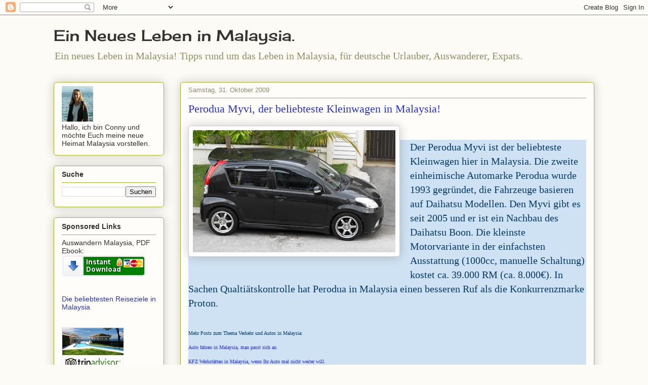

--- FILE ---
content_type: text/html; charset=UTF-8
request_url: https://auswandernmalaysia.blogspot.com/2009/10/autos-in-malaysia-perodua-myvi.html?showComment=1262683477328
body_size: 14946
content:
<!DOCTYPE html>
<html class='v2' dir='ltr' xmlns='http://www.w3.org/1999/xhtml' xmlns:b='http://www.google.com/2005/gml/b' xmlns:data='http://www.google.com/2005/gml/data' xmlns:expr='http://www.google.com/2005/gml/expr'>
<head>
<link href='https://www.blogger.com/static/v1/widgets/335934321-css_bundle_v2.css' rel='stylesheet' type='text/css'/>
<meta content='width=1100' name='viewport'/>
<meta content='text/html; charset=UTF-8' http-equiv='Content-Type'/>
<meta content='blogger' name='generator'/>
<link href='https://auswandernmalaysia.blogspot.com/favicon.ico' rel='icon' type='image/x-icon'/>
<link href='http://auswandernmalaysia.blogspot.com/2009/10/autos-in-malaysia-perodua-myvi.html' rel='canonical'/>
<link rel="alternate" type="application/atom+xml" title="Ein Neues Leben in Malaysia. - Atom" href="https://auswandernmalaysia.blogspot.com/feeds/posts/default" />
<link rel="alternate" type="application/rss+xml" title="Ein Neues Leben in Malaysia. - RSS" href="https://auswandernmalaysia.blogspot.com/feeds/posts/default?alt=rss" />
<link rel="service.post" type="application/atom+xml" title="Ein Neues Leben in Malaysia. - Atom" href="https://www.blogger.com/feeds/7360153154968618998/posts/default" />

<link rel="alternate" type="application/atom+xml" title="Ein Neues Leben in Malaysia. - Atom" href="https://auswandernmalaysia.blogspot.com/feeds/5382690109956671173/comments/default" />
<!--Can't find substitution for tag [blog.ieCssRetrofitLinks]-->
<link href='https://blogger.googleusercontent.com/img/b/R29vZ2xl/AVvXsEiJh0LodWHLopf7N7qcrdvSupHCn4BeylniBw9-6b1aTaAOu5BXg63uSQkVXmRgw2OUzdA13aLqm3ndLFlGlz1aeBAicPMO6m9tulsmnNzLdDUQ-0qeWdQD1kMSWnAamjS64VrVSzn6OSMs/s400/wohin+auswandern+malaysia+Verkehr+Autos+Perodua+Myvi.jpg' rel='image_src'/>
<meta content='Kein zweites Fahrzeug ist auf Malaysia´s Straßen so häufig wie der Perodua Myvi. Warum das so ist erfahren Sie hier.' name='description'/>
<meta content='http://auswandernmalaysia.blogspot.com/2009/10/autos-in-malaysia-perodua-myvi.html' property='og:url'/>
<meta content='Perodua Myvi, der beliebteste Kleinwagen in Malaysia!' property='og:title'/>
<meta content='Kein zweites Fahrzeug ist auf Malaysia´s Straßen so häufig wie der Perodua Myvi. Warum das so ist erfahren Sie hier.' property='og:description'/>
<meta content='https://blogger.googleusercontent.com/img/b/R29vZ2xl/AVvXsEiJh0LodWHLopf7N7qcrdvSupHCn4BeylniBw9-6b1aTaAOu5BXg63uSQkVXmRgw2OUzdA13aLqm3ndLFlGlz1aeBAicPMO6m9tulsmnNzLdDUQ-0qeWdQD1kMSWnAamjS64VrVSzn6OSMs/w1200-h630-p-k-no-nu/wohin+auswandern+malaysia+Verkehr+Autos+Perodua+Myvi.jpg' property='og:image'/>
<title>Ein Neues Leben in Malaysia.: Perodua Myvi, der beliebteste Kleinwagen in Malaysia!</title>
<style type='text/css'>@font-face{font-family:'Cherry Cream Soda';font-style:normal;font-weight:400;font-display:swap;src:url(//fonts.gstatic.com/s/cherrycreamsoda/v21/UMBIrOxBrW6w2FFyi9paG0fdVdRciQd9A98ZD47H.woff2)format('woff2');unicode-range:U+0000-00FF,U+0131,U+0152-0153,U+02BB-02BC,U+02C6,U+02DA,U+02DC,U+0304,U+0308,U+0329,U+2000-206F,U+20AC,U+2122,U+2191,U+2193,U+2212,U+2215,U+FEFF,U+FFFD;}</style>
<style id='page-skin-1' type='text/css'><!--
/*
-----------------------------------------------
Blogger Template Style
Name:     Awesome Inc.
Designer: Tina Chen
URL:      tinachen.org
----------------------------------------------- */
/* Content
----------------------------------------------- */
body {
font: normal normal 20px Georgia, Utopia, 'Palatino Linotype', Palatino, serif;
color: #333333;
background: #fcfbf5 none repeat scroll top left;
}
html body .content-outer {
min-width: 0;
max-width: 100%;
width: 100%;
}
a:link {
text-decoration: none;
color: #2932d5;
}
a:visited {
text-decoration: none;
color: #3636ff;
}
a:hover {
text-decoration: underline;
color: #908d6a;
}
.body-fauxcolumn-outer .cap-top {
position: absolute;
z-index: 1;
height: 276px;
width: 100%;
background: transparent none repeat-x scroll top left;
_background-image: none;
}
/* Columns
----------------------------------------------- */
.content-inner {
padding: 0;
}
.header-inner .section {
margin: 0 16px;
}
.tabs-inner .section {
margin: 0 16px;
}
.main-inner {
padding-top: 30px;
}
.main-inner .column-center-inner,
.main-inner .column-left-inner,
.main-inner .column-right-inner {
padding: 0 5px;
}
*+html body .main-inner .column-center-inner {
margin-top: -30px;
}
#layout .main-inner .column-center-inner {
margin-top: 0;
}
/* Header
----------------------------------------------- */
.header-outer {
margin: 0 0 0 0;
background: transparent none repeat scroll 0 0;
}
.Header h1 {
font: normal normal 30px Cherry Cream Soda;
color: #333333;
text-shadow: 0 0 -1px #000000;
}
.Header h1 a {
color: #333333;
}
.Header .description {
font: normal normal 20px Georgia, Utopia, 'Palatino Linotype', Palatino, serif;
color: #908d6a;
}
.header-inner .Header .titlewrapper,
.header-inner .Header .descriptionwrapper {
padding-left: 0;
padding-right: 0;
margin-bottom: 0;
}
.header-inner .Header .titlewrapper {
padding-top: 22px;
}
/* Tabs
----------------------------------------------- */
.tabs-outer {
overflow: hidden;
position: relative;
background: #b3ca88 url(//www.blogblog.com/1kt/awesomeinc/tabs_gradient_light.png) repeat scroll 0 0;
}
#layout .tabs-outer {
overflow: visible;
}
.tabs-cap-top, .tabs-cap-bottom {
position: absolute;
width: 100%;
border-top: 1px solid #908d6a;
}
.tabs-cap-bottom {
bottom: 0;
}
.tabs-inner .widget li a {
display: inline-block;
margin: 0;
padding: .6em 1.5em;
font: normal normal 13px Arial, Tahoma, Helvetica, FreeSans, sans-serif;
color: #333333;
border-top: 1px solid #908d6a;
border-bottom: 1px solid #908d6a;
border-left: 1px solid #908d6a;
height: 16px;
line-height: 16px;
}
.tabs-inner .widget li:last-child a {
border-right: 1px solid #908d6a;
}
.tabs-inner .widget li.selected a, .tabs-inner .widget li a:hover {
background: #63704b url(//www.blogblog.com/1kt/awesomeinc/tabs_gradient_light.png) repeat-x scroll 0 -100px;
color: #ffffff;
}
/* Headings
----------------------------------------------- */
h2 {
font: normal bold 14px Arial, Tahoma, Helvetica, FreeSans, sans-serif;
color: #333333;
}
/* Widgets
----------------------------------------------- */
.main-inner .section {
margin: 0 27px;
padding: 0;
}
.main-inner .column-left-outer,
.main-inner .column-right-outer {
margin-top: 0;
}
#layout .main-inner .column-left-outer,
#layout .main-inner .column-right-outer {
margin-top: 0;
}
.main-inner .column-left-inner,
.main-inner .column-right-inner {
background: transparent none repeat 0 0;
-moz-box-shadow: 0 0 0 rgba(0, 0, 0, .2);
-webkit-box-shadow: 0 0 0 rgba(0, 0, 0, .2);
-goog-ms-box-shadow: 0 0 0 rgba(0, 0, 0, .2);
box-shadow: 0 0 0 rgba(0, 0, 0, .2);
-moz-border-radius: 5px;
-webkit-border-radius: 5px;
-goog-ms-border-radius: 5px;
border-radius: 5px;
}
#layout .main-inner .column-left-inner,
#layout .main-inner .column-right-inner {
margin-top: 0;
}
.sidebar .widget {
font: normal normal 14px Arial, Tahoma, Helvetica, FreeSans, sans-serif;
color: #333333;
}
.sidebar .widget a:link {
color: #2932d5;
}
.sidebar .widget a:visited {
color: #3636ff;
}
.sidebar .widget a:hover {
color: #908d6a;
}
.sidebar .widget h2 {
text-shadow: 0 0 -1px #000000;
}
.main-inner .widget {
background-color: #fefdfa;
border: 1px solid #aab123;
padding: 0 15px 15px;
margin: 20px -16px;
-moz-box-shadow: 0 0 20px rgba(0, 0, 0, .2);
-webkit-box-shadow: 0 0 20px rgba(0, 0, 0, .2);
-goog-ms-box-shadow: 0 0 20px rgba(0, 0, 0, .2);
box-shadow: 0 0 20px rgba(0, 0, 0, .2);
-moz-border-radius: 5px;
-webkit-border-radius: 5px;
-goog-ms-border-radius: 5px;
border-radius: 5px;
}
.main-inner .widget h2 {
margin: 0 -0;
padding: .6em 0 .5em;
border-bottom: 1px solid transparent;
}
.footer-inner .widget h2 {
padding: 0 0 .4em;
border-bottom: 1px solid transparent;
}
.main-inner .widget h2 + div, .footer-inner .widget h2 + div {
border-top: 1px solid #aab123;
padding-top: 8px;
}
.main-inner .widget .widget-content {
margin: 0 -0;
padding: 7px 0 0;
}
.main-inner .widget ul, .main-inner .widget #ArchiveList ul.flat {
margin: -8px -15px 0;
padding: 0;
list-style: none;
}
.main-inner .widget #ArchiveList {
margin: -8px 0 0;
}
.main-inner .widget ul li, .main-inner .widget #ArchiveList ul.flat li {
padding: .5em 15px;
text-indent: 0;
color: #666666;
border-top: 0 solid #aab123;
border-bottom: 1px solid transparent;
}
.main-inner .widget #ArchiveList ul li {
padding-top: .25em;
padding-bottom: .25em;
}
.main-inner .widget ul li:first-child, .main-inner .widget #ArchiveList ul.flat li:first-child {
border-top: none;
}
.main-inner .widget ul li:last-child, .main-inner .widget #ArchiveList ul.flat li:last-child {
border-bottom: none;
}
.post-body {
position: relative;
}
.main-inner .widget .post-body ul {
padding: 0 2.5em;
margin: .5em 0;
list-style: disc;
}
.main-inner .widget .post-body ul li {
padding: 0.25em 0;
margin-bottom: .25em;
color: #333333;
border: none;
}
.footer-inner .widget ul {
padding: 0;
list-style: none;
}
.widget .zippy {
color: #666666;
}
/* Posts
----------------------------------------------- */
body .main-inner .Blog {
padding: 0;
margin-bottom: 1em;
background-color: transparent;
border: none;
-moz-box-shadow: 0 0 0 rgba(0, 0, 0, 0);
-webkit-box-shadow: 0 0 0 rgba(0, 0, 0, 0);
-goog-ms-box-shadow: 0 0 0 rgba(0, 0, 0, 0);
box-shadow: 0 0 0 rgba(0, 0, 0, 0);
}
.main-inner .section:last-child .Blog:last-child {
padding: 0;
margin-bottom: 1em;
}
.main-inner .widget h2.date-header {
margin: 0 -15px 1px;
padding: 0 0 0 0;
font: normal normal 13px Arial, Tahoma, Helvetica, FreeSans, sans-serif;
color: #908d6a;
background: transparent none no-repeat scroll top left;
border-top: 0 solid #aab123;
border-bottom: 1px solid transparent;
-moz-border-radius-topleft: 0;
-moz-border-radius-topright: 0;
-webkit-border-top-left-radius: 0;
-webkit-border-top-right-radius: 0;
border-top-left-radius: 0;
border-top-right-radius: 0;
position: static;
bottom: 100%;
right: 15px;
text-shadow: 0 0 -1px #000000;
}
.main-inner .widget h2.date-header span {
font: normal normal 13px Arial, Tahoma, Helvetica, FreeSans, sans-serif;
display: block;
padding: .5em 15px;
border-left: 0 solid #aab123;
border-right: 0 solid #aab123;
}
.date-outer {
position: relative;
margin: 30px 0 20px;
padding: 0 15px;
background-color: #fefdfa;
border: 1px solid #aab123;
-moz-box-shadow: 0 0 20px rgba(0, 0, 0, .2);
-webkit-box-shadow: 0 0 20px rgba(0, 0, 0, .2);
-goog-ms-box-shadow: 0 0 20px rgba(0, 0, 0, .2);
box-shadow: 0 0 20px rgba(0, 0, 0, .2);
-moz-border-radius: 5px;
-webkit-border-radius: 5px;
-goog-ms-border-radius: 5px;
border-radius: 5px;
}
.date-outer:first-child {
margin-top: 0;
}
.date-outer:last-child {
margin-bottom: 20px;
-moz-border-radius-bottomleft: 5px;
-moz-border-radius-bottomright: 5px;
-webkit-border-bottom-left-radius: 5px;
-webkit-border-bottom-right-radius: 5px;
-goog-ms-border-bottom-left-radius: 5px;
-goog-ms-border-bottom-right-radius: 5px;
border-bottom-left-radius: 5px;
border-bottom-right-radius: 5px;
}
.date-posts {
margin: 0 -0;
padding: 0 0;
clear: both;
}
.post-outer, .inline-ad {
border-top: 1px solid #aab123;
margin: 0 -0;
padding: 15px 0;
}
.post-outer {
padding-bottom: 10px;
}
.post-outer:first-child {
padding-top: 0;
border-top: none;
}
.post-outer:last-child, .inline-ad:last-child {
border-bottom: none;
}
.post-body {
position: relative;
}
.post-body img {
padding: 8px;
background: #ffffff;
border: 1px solid #cccccc;
-moz-box-shadow: 0 0 20px rgba(0, 0, 0, .2);
-webkit-box-shadow: 0 0 20px rgba(0, 0, 0, .2);
box-shadow: 0 0 20px rgba(0, 0, 0, .2);
-moz-border-radius: 5px;
-webkit-border-radius: 5px;
border-radius: 5px;
}
h3.post-title, h4 {
font: normal normal 22px Georgia, Utopia, 'Palatino Linotype', Palatino, serif;
color: #2932d5;
}
h3.post-title a {
font: normal normal 22px Georgia, Utopia, 'Palatino Linotype', Palatino, serif;
color: #2932d5;
}
h3.post-title a:hover {
color: #908d6a;
text-decoration: underline;
}
.post-header {
margin: 0 0 1em;
}
.post-body {
line-height: 1.4;
}
.post-outer h2 {
color: #333333;
}
.post-footer {
margin: 1.5em 0 0;
}
#blog-pager {
padding: 15px;
font-size: 120%;
background-color: #fefdfa;
border: 1px solid #aab123;
-moz-box-shadow: 0 0 20px rgba(0, 0, 0, .2);
-webkit-box-shadow: 0 0 20px rgba(0, 0, 0, .2);
-goog-ms-box-shadow: 0 0 20px rgba(0, 0, 0, .2);
box-shadow: 0 0 20px rgba(0, 0, 0, .2);
-moz-border-radius: 5px;
-webkit-border-radius: 5px;
-goog-ms-border-radius: 5px;
border-radius: 5px;
-moz-border-radius-topleft: 5px;
-moz-border-radius-topright: 5px;
-webkit-border-top-left-radius: 5px;
-webkit-border-top-right-radius: 5px;
-goog-ms-border-top-left-radius: 5px;
-goog-ms-border-top-right-radius: 5px;
border-top-left-radius: 5px;
border-top-right-radius-topright: 5px;
margin-top: 1em;
}
.blog-feeds, .post-feeds {
margin: 1em 0;
text-align: center;
color: #333333;
}
.blog-feeds a, .post-feeds a {
color: #2932d5;
}
.blog-feeds a:visited, .post-feeds a:visited {
color: #3636ff;
}
.blog-feeds a:hover, .post-feeds a:hover {
color: #908d6a;
}
.post-outer .comments {
margin-top: 2em;
}
/* Comments
----------------------------------------------- */
.comments .comments-content .icon.blog-author {
background-repeat: no-repeat;
background-image: url([data-uri]);
}
.comments .comments-content .loadmore a {
border-top: 1px solid #908d6a;
border-bottom: 1px solid #908d6a;
}
.comments .continue {
border-top: 2px solid #908d6a;
}
/* Footer
----------------------------------------------- */
.footer-outer {
margin: -20px 0 -1px;
padding: 20px 0 0;
color: #333333;
overflow: hidden;
}
.footer-fauxborder-left {
border-top: 1px solid #aab123;
background: #fefdfa none repeat scroll 0 0;
-moz-box-shadow: 0 0 20px rgba(0, 0, 0, .2);
-webkit-box-shadow: 0 0 20px rgba(0, 0, 0, .2);
-goog-ms-box-shadow: 0 0 20px rgba(0, 0, 0, .2);
box-shadow: 0 0 20px rgba(0, 0, 0, .2);
margin: 0 -20px;
}
/* Mobile
----------------------------------------------- */
body.mobile {
background-size: auto;
}
.mobile .body-fauxcolumn-outer {
background: transparent none repeat scroll top left;
}
*+html body.mobile .main-inner .column-center-inner {
margin-top: 0;
}
.mobile .main-inner .widget {
padding: 0 0 15px;
}
.mobile .main-inner .widget h2 + div,
.mobile .footer-inner .widget h2 + div {
border-top: none;
padding-top: 0;
}
.mobile .footer-inner .widget h2 {
padding: 0.5em 0;
border-bottom: none;
}
.mobile .main-inner .widget .widget-content {
margin: 0;
padding: 7px 0 0;
}
.mobile .main-inner .widget ul,
.mobile .main-inner .widget #ArchiveList ul.flat {
margin: 0 -15px 0;
}
.mobile .main-inner .widget h2.date-header {
right: 0;
}
.mobile .date-header span {
padding: 0.4em 0;
}
.mobile .date-outer:first-child {
margin-bottom: 0;
border: 1px solid #aab123;
-moz-border-radius-topleft: 5px;
-moz-border-radius-topright: 5px;
-webkit-border-top-left-radius: 5px;
-webkit-border-top-right-radius: 5px;
-goog-ms-border-top-left-radius: 5px;
-goog-ms-border-top-right-radius: 5px;
border-top-left-radius: 5px;
border-top-right-radius: 5px;
}
.mobile .date-outer {
border-color: #aab123;
border-width: 0 1px 1px;
}
.mobile .date-outer:last-child {
margin-bottom: 0;
}
.mobile .main-inner {
padding: 0;
}
.mobile .header-inner .section {
margin: 0;
}
.mobile .post-outer, .mobile .inline-ad {
padding: 5px 0;
}
.mobile .tabs-inner .section {
margin: 0 10px;
}
.mobile .main-inner .widget h2 {
margin: 0;
padding: 0;
}
.mobile .main-inner .widget h2.date-header span {
padding: 0;
}
.mobile .main-inner .widget .widget-content {
margin: 0;
padding: 7px 0 0;
}
.mobile #blog-pager {
border: 1px solid transparent;
background: #fefdfa none repeat scroll 0 0;
}
.mobile .main-inner .column-left-inner,
.mobile .main-inner .column-right-inner {
background: transparent none repeat 0 0;
-moz-box-shadow: none;
-webkit-box-shadow: none;
-goog-ms-box-shadow: none;
box-shadow: none;
}
.mobile .date-posts {
margin: 0;
padding: 0;
}
.mobile .footer-fauxborder-left {
margin: 0;
border-top: inherit;
}
.mobile .main-inner .section:last-child .Blog:last-child {
margin-bottom: 0;
}
.mobile-index-contents {
color: #333333;
}
.mobile .mobile-link-button {
background: #2932d5 url(//www.blogblog.com/1kt/awesomeinc/tabs_gradient_light.png) repeat scroll 0 0;
}
.mobile-link-button a:link, .mobile-link-button a:visited {
color: #ffffff;
}
.mobile .tabs-inner .PageList .widget-content {
background: transparent;
border-top: 1px solid;
border-color: #908d6a;
color: #333333;
}
.mobile .tabs-inner .PageList .widget-content .pagelist-arrow {
border-left: 1px solid #908d6a;
}

--></style>
<style id='template-skin-1' type='text/css'><!--
body {
min-width: 1100px;
}
.content-outer, .content-fauxcolumn-outer, .region-inner {
min-width: 1100px;
max-width: 1100px;
_width: 1100px;
}
.main-inner .columns {
padding-left: 250px;
padding-right: 0px;
}
.main-inner .fauxcolumn-center-outer {
left: 250px;
right: 0px;
/* IE6 does not respect left and right together */
_width: expression(this.parentNode.offsetWidth -
parseInt("250px") -
parseInt("0px") + 'px');
}
.main-inner .fauxcolumn-left-outer {
width: 250px;
}
.main-inner .fauxcolumn-right-outer {
width: 0px;
}
.main-inner .column-left-outer {
width: 250px;
right: 100%;
margin-left: -250px;
}
.main-inner .column-right-outer {
width: 0px;
margin-right: -0px;
}
#layout {
min-width: 0;
}
#layout .content-outer {
min-width: 0;
width: 800px;
}
#layout .region-inner {
min-width: 0;
width: auto;
}
--></style>
<meta content='vlC0w2CNUNLNz_NtjEdu36sdMR-ZsGDvWyGnXn1k7ZU' name='google-site-verification'/>
<link href='https://www.blogger.com/dyn-css/authorization.css?targetBlogID=7360153154968618998&amp;zx=69f3daac-f806-45b9-a2fb-a1c3bd362c4f' media='none' onload='if(media!=&#39;all&#39;)media=&#39;all&#39;' rel='stylesheet'/><noscript><link href='https://www.blogger.com/dyn-css/authorization.css?targetBlogID=7360153154968618998&amp;zx=69f3daac-f806-45b9-a2fb-a1c3bd362c4f' rel='stylesheet'/></noscript>
<meta name='google-adsense-platform-account' content='ca-host-pub-1556223355139109'/>
<meta name='google-adsense-platform-domain' content='blogspot.com'/>

</head>
<body class='loading variant-renewable'>
<div class='navbar section' id='navbar' name='Navbar'><div class='widget Navbar' data-version='1' id='Navbar1'><script type="text/javascript">
    function setAttributeOnload(object, attribute, val) {
      if(window.addEventListener) {
        window.addEventListener('load',
          function(){ object[attribute] = val; }, false);
      } else {
        window.attachEvent('onload', function(){ object[attribute] = val; });
      }
    }
  </script>
<div id="navbar-iframe-container"></div>
<script type="text/javascript" src="https://apis.google.com/js/platform.js"></script>
<script type="text/javascript">
      gapi.load("gapi.iframes:gapi.iframes.style.bubble", function() {
        if (gapi.iframes && gapi.iframes.getContext) {
          gapi.iframes.getContext().openChild({
              url: 'https://www.blogger.com/navbar/7360153154968618998?po\x3d5382690109956671173\x26origin\x3dhttps://auswandernmalaysia.blogspot.com',
              where: document.getElementById("navbar-iframe-container"),
              id: "navbar-iframe"
          });
        }
      });
    </script><script type="text/javascript">
(function() {
var script = document.createElement('script');
script.type = 'text/javascript';
script.src = '//pagead2.googlesyndication.com/pagead/js/google_top_exp.js';
var head = document.getElementsByTagName('head')[0];
if (head) {
head.appendChild(script);
}})();
</script>
</div></div>
<div class='body-fauxcolumns'>
<div class='fauxcolumn-outer body-fauxcolumn-outer'>
<div class='cap-top'>
<div class='cap-left'></div>
<div class='cap-right'></div>
</div>
<div class='fauxborder-left'>
<div class='fauxborder-right'></div>
<div class='fauxcolumn-inner'>
</div>
</div>
<div class='cap-bottom'>
<div class='cap-left'></div>
<div class='cap-right'></div>
</div>
</div>
</div>
<div class='content'>
<div class='content-fauxcolumns'>
<div class='fauxcolumn-outer content-fauxcolumn-outer'>
<div class='cap-top'>
<div class='cap-left'></div>
<div class='cap-right'></div>
</div>
<div class='fauxborder-left'>
<div class='fauxborder-right'></div>
<div class='fauxcolumn-inner'>
</div>
</div>
<div class='cap-bottom'>
<div class='cap-left'></div>
<div class='cap-right'></div>
</div>
</div>
</div>
<div class='content-outer'>
<div class='content-cap-top cap-top'>
<div class='cap-left'></div>
<div class='cap-right'></div>
</div>
<div class='fauxborder-left content-fauxborder-left'>
<div class='fauxborder-right content-fauxborder-right'></div>
<div class='content-inner'>
<header>
<div class='header-outer'>
<div class='header-cap-top cap-top'>
<div class='cap-left'></div>
<div class='cap-right'></div>
</div>
<div class='fauxborder-left header-fauxborder-left'>
<div class='fauxborder-right header-fauxborder-right'></div>
<div class='region-inner header-inner'>
<div class='header section' id='header' name='Header'><div class='widget Header' data-version='1' id='Header1'>
<div id='header-inner'>
<div class='titlewrapper'>
<h1 class='title'>
<a href='https://auswandernmalaysia.blogspot.com/'>
Ein Neues Leben in Malaysia.
</a>
</h1>
</div>
<div class='descriptionwrapper'>
<p class='description'><span>Ein neues Leben in Malaysia! Tipps rund um das Leben in Malaysia, für deutsche Urlauber, Auswanderer, Expats.</span></p>
</div>
</div>
</div></div>
</div>
</div>
<div class='header-cap-bottom cap-bottom'>
<div class='cap-left'></div>
<div class='cap-right'></div>
</div>
</div>
</header>
<div class='tabs-outer'>
<div class='tabs-cap-top cap-top'>
<div class='cap-left'></div>
<div class='cap-right'></div>
</div>
<div class='fauxborder-left tabs-fauxborder-left'>
<div class='fauxborder-right tabs-fauxborder-right'></div>
<div class='region-inner tabs-inner'>
<div class='tabs no-items section' id='crosscol' name='Spaltenübergreifend'></div>
<div class='tabs no-items section' id='crosscol-overflow' name='Cross-Column 2'></div>
</div>
</div>
<div class='tabs-cap-bottom cap-bottom'>
<div class='cap-left'></div>
<div class='cap-right'></div>
</div>
</div>
<div class='main-outer'>
<div class='main-cap-top cap-top'>
<div class='cap-left'></div>
<div class='cap-right'></div>
</div>
<div class='fauxborder-left main-fauxborder-left'>
<div class='fauxborder-right main-fauxborder-right'></div>
<div class='region-inner main-inner'>
<div class='columns fauxcolumns'>
<div class='fauxcolumn-outer fauxcolumn-center-outer'>
<div class='cap-top'>
<div class='cap-left'></div>
<div class='cap-right'></div>
</div>
<div class='fauxborder-left'>
<div class='fauxborder-right'></div>
<div class='fauxcolumn-inner'>
</div>
</div>
<div class='cap-bottom'>
<div class='cap-left'></div>
<div class='cap-right'></div>
</div>
</div>
<div class='fauxcolumn-outer fauxcolumn-left-outer'>
<div class='cap-top'>
<div class='cap-left'></div>
<div class='cap-right'></div>
</div>
<div class='fauxborder-left'>
<div class='fauxborder-right'></div>
<div class='fauxcolumn-inner'>
</div>
</div>
<div class='cap-bottom'>
<div class='cap-left'></div>
<div class='cap-right'></div>
</div>
</div>
<div class='fauxcolumn-outer fauxcolumn-right-outer'>
<div class='cap-top'>
<div class='cap-left'></div>
<div class='cap-right'></div>
</div>
<div class='fauxborder-left'>
<div class='fauxborder-right'></div>
<div class='fauxcolumn-inner'>
</div>
</div>
<div class='cap-bottom'>
<div class='cap-left'></div>
<div class='cap-right'></div>
</div>
</div>
<!-- corrects IE6 width calculation -->
<div class='columns-inner'>
<div class='column-center-outer'>
<div class='column-center-inner'>
<div class='main section' id='main' name='Hauptbereich'><div class='widget Blog' data-version='1' id='Blog1'>
<div class='blog-posts hfeed'>

          <div class="date-outer">
        
<h2 class='date-header'><span>Samstag, 31. Oktober 2009</span></h2>

          <div class="date-posts">
        
<div class='post-outer'>
<div class='post hentry' itemprop='blogPost' itemscope='itemscope' itemtype='http://schema.org/BlogPosting'>
<meta content='https://blogger.googleusercontent.com/img/b/R29vZ2xl/AVvXsEiJh0LodWHLopf7N7qcrdvSupHCn4BeylniBw9-6b1aTaAOu5BXg63uSQkVXmRgw2OUzdA13aLqm3ndLFlGlz1aeBAicPMO6m9tulsmnNzLdDUQ-0qeWdQD1kMSWnAamjS64VrVSzn6OSMs/s400/wohin+auswandern+malaysia+Verkehr+Autos+Perodua+Myvi.jpg' itemprop='image_url'/>
<meta content='7360153154968618998' itemprop='blogId'/>
<meta content='5382690109956671173' itemprop='postId'/>
<a name='5382690109956671173'></a>
<h3 class='post-title entry-title' itemprop='name'>
Perodua Myvi, der beliebteste Kleinwagen in Malaysia!
</h3>
<div class='post-header'>
<div class='post-header-line-1'></div>
</div>
<div class='post-body entry-content' id='post-body-5382690109956671173' itemprop='articleBody'>
<div class="separator" style="clear: both; text-align: center;">
<a bitly="BITLY_PROCESSED" href="https://blogger.googleusercontent.com/img/b/R29vZ2xl/AVvXsEiJh0LodWHLopf7N7qcrdvSupHCn4BeylniBw9-6b1aTaAOu5BXg63uSQkVXmRgw2OUzdA13aLqm3ndLFlGlz1aeBAicPMO6m9tulsmnNzLdDUQ-0qeWdQD1kMSWnAamjS64VrVSzn6OSMs/s1600-h/wohin+auswandern+malaysia+Verkehr+Autos+Perodua+Myvi.jpg" imageanchor="1" style="clear: left; float: left; margin-bottom: 1em; margin-right: 1em;"><img border="0" src="https://blogger.googleusercontent.com/img/b/R29vZ2xl/AVvXsEiJh0LodWHLopf7N7qcrdvSupHCn4BeylniBw9-6b1aTaAOu5BXg63uSQkVXmRgw2OUzdA13aLqm3ndLFlGlz1aeBAicPMO6m9tulsmnNzLdDUQ-0qeWdQD1kMSWnAamjS64VrVSzn6OSMs/s400/wohin+auswandern+malaysia+Verkehr+Autos+Perodua+Myvi.jpg" /></a></div>
<br />
<div style="background-color: #cfe2f3; color: #073763; text-align: left;">
Der Perodua Myvi ist der beliebteste Kleinwagen hier in Malaysia. Die zweite einheimische Automarke Perodua wurde 1993 gegründet, die Fahrzeuge basieren auf Daihatsu Modellen. Den Myvi gibt es seit 2005 und er ist ein Nachbau des Daihatsu Boon. Die kleinste Motorvariante in der einfachsten Ausstattung (1000cc, manuelle Schaltung) kostet ca. 39.000 RM (ca. 8.000&#8364;). In Sachen Qualtiätskontrolle hat Perodua in Malaysia einen besseren Ruf als die Konkurrenzmarke Proton.<br />
<br />
<span style="font-size: x-small;">Mehr Posts zum Thema Verkehr und Autos in Malaysia:</span><br />
<span style="font-size: x-small;"><a bitly="BITLY_PROCESSED" href="http://auswandernmalaysia.blogspot.com/2010/04/auto-fahren-in-malaysia-man-passt-sich.html">Auto fahren in Malaysia, man passt sich an.</a></span><br />
<span style="font-size: x-small;"><a bitly="BITLY_PROCESSED" href="http://auswandernmalaysia.blogspot.com/2010/01/kfz-werkstatten-in-malaysia-wenn-ihr.html">KFZ Werkstätten in Malaysia, wenn Ihr Auto mal nicht weiter will.</a></span><br />
<span style="font-size: x-small;"><a bitly="BITLY_PROCESSED" href="http://auswandernmalaysia.blogspot.com/2009/11/lotus-die-form-besticht-die-technik.html">Lotus, die Form besticht, die Technik überzeugt</a></span><br />
<span style="font-size: x-small;"><a bitly="BITLY_PROCESSED" href="http://auswandernmalaysia.blogspot.com/2009/10/verkehr-in-kl-monorail.html">Öffentliche Verkehrsmittel in KL, die Monorail ist gut und günstig</a></span><br />
<span style="font-size: x-small;"><a bitly="BITLY_PROCESSED" href="http://auswandernmalaysia.blogspot.com/2009/10/verkehr-und-stau-in-kuala-lumpur.html">Verkehr und Stau in Kuala Lumpur, man gewöhnt sich dran</a></span></div>
<div style='clear: both;'></div>
</div>
<div class='post-footer'>
<div class='post-footer-line post-footer-line-1'><span class='post-author vcard'>
Eingestellt von
<span class='fn' itemprop='author' itemscope='itemscope' itemtype='http://schema.org/Person'>
<meta content='https://www.blogger.com/profile/07279616322613016223' itemprop='url'/>
<a class='g-profile' href='https://www.blogger.com/profile/07279616322613016223' rel='author' title='author profile'>
<span itemprop='name'>Conny</span>
</a>
</span>
</span>
<span class='post-timestamp'>
um
<meta content='http://auswandernmalaysia.blogspot.com/2009/10/autos-in-malaysia-perodua-myvi.html' itemprop='url'/>
<a class='timestamp-link' href='https://auswandernmalaysia.blogspot.com/2009/10/autos-in-malaysia-perodua-myvi.html' rel='bookmark' title='permanent link'><abbr class='published' itemprop='datePublished' title='2009-10-31T19:56:00+08:00'>19:56</abbr></a>
</span>
<span class='post-comment-link'>
</span>
<span class='post-icons'>
<span class='item-action'>
<a href='https://www.blogger.com/email-post/7360153154968618998/5382690109956671173' title='Post per E-Mail senden'>
<img alt='' class='icon-action' height='13' src='//img1.blogblog.com/img/icon18_email.gif' width='18'/>
</a>
</span>
<span class='item-control blog-admin pid-565501448'>
<a href='https://www.blogger.com/post-edit.g?blogID=7360153154968618998&postID=5382690109956671173&from=pencil' title='Post bearbeiten'>
<img alt='' class='icon-action' height='18' src='https://resources.blogblog.com/img/icon18_edit_allbkg.gif' width='18'/>
</a>
</span>
</span>
<span class='post-backlinks post-comment-link'>
</span>
<div class='post-share-buttons goog-inline-block'>
<a class='goog-inline-block share-button sb-email' href='https://www.blogger.com/share-post.g?blogID=7360153154968618998&postID=5382690109956671173&target=email' target='_blank' title='Diesen Post per E-Mail versenden'><span class='share-button-link-text'>Diesen Post per E-Mail versenden</span></a><a class='goog-inline-block share-button sb-blog' href='https://www.blogger.com/share-post.g?blogID=7360153154968618998&postID=5382690109956671173&target=blog' onclick='window.open(this.href, "_blank", "height=270,width=475"); return false;' target='_blank' title='BlogThis!'><span class='share-button-link-text'>BlogThis!</span></a><a class='goog-inline-block share-button sb-twitter' href='https://www.blogger.com/share-post.g?blogID=7360153154968618998&postID=5382690109956671173&target=twitter' target='_blank' title='Auf X teilen'><span class='share-button-link-text'>Auf X teilen</span></a><a class='goog-inline-block share-button sb-facebook' href='https://www.blogger.com/share-post.g?blogID=7360153154968618998&postID=5382690109956671173&target=facebook' onclick='window.open(this.href, "_blank", "height=430,width=640"); return false;' target='_blank' title='In Facebook freigeben'><span class='share-button-link-text'>In Facebook freigeben</span></a><a class='goog-inline-block share-button sb-pinterest' href='https://www.blogger.com/share-post.g?blogID=7360153154968618998&postID=5382690109956671173&target=pinterest' target='_blank' title='Auf Pinterest teilen'><span class='share-button-link-text'>Auf Pinterest teilen</span></a>
</div>
</div>
<div class='post-footer-line post-footer-line-2'><span class='post-labels'>
</span>
</div>
<div class='post-footer-line post-footer-line-3'></div>
</div>
</div>
<div class='comments' id='comments'>
<a name='comments'></a>
<h4>1 Kommentar:</h4>
<div id='Blog1_comments-block-wrapper'>
<dl class='avatar-comment-indent' id='comments-block'>
<dt class='comment-author ' id='c442090760453135730'>
<a name='c442090760453135730'></a>
<div class="avatar-image-container avatar-stock"><span dir="ltr"><a href="http://www.auto-motor-und-sport.de" target="" rel="nofollow" onclick=""><img src="//resources.blogblog.com/img/blank.gif" width="35" height="35" alt="" title="maren">

</a></span></div>
<a href='http://www.auto-motor-und-sport.de' rel='nofollow'>maren</a>
hat gesagt&#8230;
</dt>
<dd class='comment-body' id='Blog1_cmt-442090760453135730'>
<p>
Sieht doch cool aus. Das perfekte Auto für mich, bin ein großer Fan von den Kleinwagen.
</p>
</dd>
<dd class='comment-footer'>
<span class='comment-timestamp'>
<a href='https://auswandernmalaysia.blogspot.com/2009/10/autos-in-malaysia-perodua-myvi.html?showComment=1262683477328#c442090760453135730' title='comment permalink'>
5. Januar 2010 um 17:24
</a>
<span class='item-control blog-admin pid-38947351'>
<a class='comment-delete' href='https://www.blogger.com/comment/delete/7360153154968618998/442090760453135730' title='Kommentar löschen'>
<img src='https://resources.blogblog.com/img/icon_delete13.gif'/>
</a>
</span>
</span>
</dd>
</dl>
</div>
<p class='comment-footer'>
<a href='https://www.blogger.com/comment/fullpage/post/7360153154968618998/5382690109956671173' onclick=''>Kommentar veröffentlichen</a>
</p>
</div>
</div>

        </div></div>
      
</div>
<div class='blog-pager' id='blog-pager'>
<span id='blog-pager-newer-link'>
<a class='blog-pager-newer-link' href='https://auswandernmalaysia.blogspot.com/2009/11/freizeitaktivitaten-golf-ist-sehr.html' id='Blog1_blog-pager-newer-link' title='Neuerer Post'>Neuerer Post</a>
</span>
<span id='blog-pager-older-link'>
<a class='blog-pager-older-link' href='https://auswandernmalaysia.blogspot.com/2009/10/verkehr-in-kl-monorail.html' id='Blog1_blog-pager-older-link' title='Älterer Post'>Älterer Post</a>
</span>
<a class='home-link' href='https://auswandernmalaysia.blogspot.com/'>Startseite</a>
</div>
<div class='clear'></div>
<div class='post-feeds'>
<div class='feed-links'>
Abonnieren
<a class='feed-link' href='https://auswandernmalaysia.blogspot.com/feeds/5382690109956671173/comments/default' target='_blank' type='application/atom+xml'>Kommentare zum Post (Atom)</a>
</div>
</div>
</div></div>
</div>
</div>
<div class='column-left-outer'>
<div class='column-left-inner'>
<aside>
<div class='sidebar section' id='sidebar-left-1'><div class='widget Image' data-version='1' id='Image1'>
<div class='widget-content'>
<a href='https://guideebook.tradebit.com/detail/284893206-auswandern-malaysia'>
<img alt='' height='70' id='Image1_img' src='https://blogger.googleusercontent.com/img/b/R29vZ2xl/AVvXsEiRq_jNCd_AV5s3gEFAfpNxTCQJ2p-r5TmyGzVNKeoQ-hnRQk4i2lfp3yx7CgZ6H2zGuMbsW0iySi0d6RmqFevNGmizaYQhPEUPEAyWu1Xloto4YOdPn5v3WRpGnYVOjwP2Hd4HNk3bJUTT/s70/Conny_Sandland.jpg' width='62'/>
</a>
<br/>
<span class='caption'>Hallo, ich bin Conny und möchte Euch meine neue Heimat Malaysia vorstellen.</span>
</div>
<div class='clear'></div>
</div><div class='widget BlogSearch' data-version='1' id='BlogSearch1'>
<h2 class='title'>Suche</h2>
<div class='widget-content'>
<div id='BlogSearch1_form'>
<form action='https://auswandernmalaysia.blogspot.com/search' class='gsc-search-box' target='_top'>
<table cellpadding='0' cellspacing='0' class='gsc-search-box'>
<tbody>
<tr>
<td class='gsc-input'>
<input autocomplete='off' class='gsc-input' name='q' size='10' title='search' type='text' value=''/>
</td>
<td class='gsc-search-button'>
<input class='gsc-search-button' title='search' type='submit' value='Suchen'/>
</td>
</tr>
</tbody>
</table>
</form>
</div>
</div>
<div class='clear'></div>
</div><div class='widget HTML' data-version='1' id='HTML8'>
<h2 class='title'>Sponsored Links</h2>
<div class='widget-content'>
Auswandern Malaysia, PDF Ebook:
<script src="https://www.tradebit.com/A/widget/284893206/5?aid=168214"></script><noscript><div style="width:163px;padding:0px;"><a style="text-decoration: none; color: #000000;font-size: 8px;" href="https://www.tradebit.com/filedetail.php/284893206-auswandern-malaysia">Auswandern Malaysia</a><br /><a href="https://www.tradebit.com/B/add/284893206/168214"><img src="https://www.tradebit.com/images/widgets/5/en.gif" /></a></div></noscript>

<img border="0" height="1" src="https://lh3.googleusercontent.com/blogger_img_proxy/AEn0k_tQBK4NE0cEEggXIk21X060no5EbjatyUEIjor2qdgUI8DT1wOiXs-e6qpfxTJTRP8SJC_hfe284aS4PW294DY2u50lbnyR103gnjeg0WRBq5uAuidkZYppVjvlMHEObLRkdw=s0-d" width="1" /><br /><br /><a href="http://www.jdoqocy.com/click-7390145-10775740?URL=http%3A%2F%2Fwww.tripadvisor.com%2FTourism-g293951-a_cja.10775740-a_cjp.7390145-m13092-Malaysia-Vacations.html" rel="&#8221;nofollow&#8221;" target="_blank">Die beliebtesten Reiseziele in Malaysia</a><br /><a href="http://www.kqzyfj.com/kc77efolfn2A6C3478244469648" onmouseout="window.status=' ';return true;" onmouseover="window.status='http://www.internations.org';return true;" target="_blank"></a><br /><a href="http://www.dpbolvw.net/h9115nmvsmu9HDACCBA9BAICDJIH?sid=WM300x350" target="_blank"><br /><img alt="Vacation Rentals - Ocean - 200x150" border="0" height="130" src="https://lh3.googleusercontent.com/blogger_img_proxy/AEn0k_s8brcrYwtvIZcmq84q03W1UUfVy39hAjjX2Pk76xqPjwa9tJvfOAum7KTf50pqV2x0PMHrpBIys-SLRBS5V_Mi2M0emDBIlA46unnu3kfNHjUwXQ=s0-d" width="123" /></a>
</div>
<div class='clear'></div>
</div><div class='widget PopularPosts' data-version='1' id='PopularPosts1'>
<h2>Beliebte Posts</h2>
<div class='widget-content popular-posts'>
<ul>
<li>
<div class='item-thumbnail-only'>
<div class='item-thumbnail'>
<a href='https://auswandernmalaysia.blogspot.com/2012/07/schlangen-malaysia-schreck-in-der.html' target='_blank'>
<img alt='' border='0' src='https://blogger.googleusercontent.com/img/b/R29vZ2xl/AVvXsEjCybiQZDvqhY9uyKixjKRmQX3x9WeVCvG4w9ZrFB84ecyPokwYskUNRg54idxDApMkzMh5FGE7uOONgJDesu1L0oTbH17oZQfB1OoFkY2STv3fLil7NNYgXHxi62QOd9ZsMKxzJJSRLzaQ/w72-h72-p-k-no-nu/Schlangen_Malaysia_malayan_cobra.jpg'/>
</a>
</div>
<div class='item-title'><a href='https://auswandernmalaysia.blogspot.com/2012/07/schlangen-malaysia-schreck-in-der.html'>Schlangen Malaysia - Schreck in der Abendstunde</a></div>
</div>
<div style='clear: both;'></div>
</li>
<li>
<div class='item-thumbnail-only'>
<div class='item-thumbnail'>
<a href='https://auswandernmalaysia.blogspot.com/2011/07/tauchen-malaysia-achtung-haie.html' target='_blank'>
<img alt='' border='0' src='https://blogger.googleusercontent.com/img/b/R29vZ2xl/AVvXsEijLTB3BvnWoowlPFsvoqhKXzRb4Ez5M-z4TNWr6MaSsfOjuJ1AK4FVQ53YxECn6bQyw0JuP1RAiGQWihB8gSjlsYXA_jzovSfmTDb3pek73gCpSHffevdG9r8CYSLQT4y_R5LsIzHQSl92/w72-h72-p-k-no-nu/tauchen-in-malaysia.jpg'/>
</a>
</div>
<div class='item-title'><a href='https://auswandernmalaysia.blogspot.com/2011/07/tauchen-malaysia-achtung-haie.html'>Tauchen Malaysia - Achtung Haie!</a></div>
</div>
<div style='clear: both;'></div>
</li>
<li>
<div class='item-thumbnail-only'>
<div class='item-thumbnail'>
<a href='https://auswandernmalaysia.blogspot.com/2017/06/ramadan-in-malaysia-auf-was-sie-hier.html' target='_blank'>
<img alt='' border='0' src='https://blogger.googleusercontent.com/img/b/R29vZ2xl/AVvXsEgDEo4HbKdgSqfm2QuqAya65tlUvb1fG6-FMAhoyA-mG55-rgsIKrQtVFp180sDjMGokcOvDj3I5AadXlPlJK6ym9EsmHAbfhS5s3VRNoMlKtMMVZpPNeddQEuUKAJScczgvEdqgPS6WsAJ/w72-h72-p-k-no-nu/Ramadan-in-Malaysia.jpg'/>
</a>
</div>
<div class='item-title'><a href='https://auswandernmalaysia.blogspot.com/2017/06/ramadan-in-malaysia-auf-was-sie-hier.html'>Ramadan in Malaysia - auf was Sie hier achten sollten.</a></div>
</div>
<div style='clear: both;'></div>
</li>
<li>
<div class='item-thumbnail-only'>
<div class='item-thumbnail'>
<a href='https://auswandernmalaysia.blogspot.com/2012/03/kuala-lumpur-reisetipps-little-india.html' target='_blank'>
<img alt='' border='0' src='https://blogger.googleusercontent.com/img/b/R29vZ2xl/AVvXsEiYrqh6rMKkEnZEoSjOFGqx9U16YkAFCmowJlzIuPrSWdcr-r-s1sYtUc57bVPlDpBbZqDNuP6rujheb5_UlzepBlq-WlkEqPeInYpn8041jCabcHGbpliU5vValIkQ3Ei0R5iPJ1mN_AwR/w72-h72-p-k-no-nu/little_india_kuala_lumpur_reisetipps.JPG'/>
</a>
</div>
<div class='item-title'><a href='https://auswandernmalaysia.blogspot.com/2012/03/kuala-lumpur-reisetipps-little-india.html'>Kuala Lumpur Reisetipps - Little India liegt in der Luft</a></div>
</div>
<div style='clear: both;'></div>
</li>
<li>
<div class='item-thumbnail-only'>
<div class='item-thumbnail'>
<a href='https://auswandernmalaysia.blogspot.com/2013/01/leben-in-malaysia-german-bread-in.html' target='_blank'>
<img alt='' border='0' src='https://blogger.googleusercontent.com/img/b/R29vZ2xl/AVvXsEhm669Ed0NT30ox6R0qPFOOL4aP7OuBaleO1N5DMHafYtefMJEsfcT3_Bp9hNLuXWaRniUeqod2MXs_ZI4z_yT8cLfdfzoQyYnLaIbq8weVCVCFyvIPGZeWduLfgmUPKQNT_utemeKt1kiC/w72-h72-p-k-no-nu/german_bread_malaysia_kuala_lumpur.jpg'/>
</a>
</div>
<div class='item-title'><a href='https://auswandernmalaysia.blogspot.com/2013/01/leben-in-malaysia-german-bread-in.html'>Leben in Malaysia - "German Bread" in Malaysia!</a></div>
</div>
<div style='clear: both;'></div>
</li>
</ul>
<div class='clear'></div>
</div>
</div><div class='widget PageList' data-version='1' id='PageList1'>
<h2>Seiten</h2>
<div class='widget-content'>
<ul>
<li>
<a href='https://auswandernmalaysia.blogspot.com/'>Startseite</a>
</li>
<li>
<a href='https://auswandernmalaysia.blogspot.com/p/malaysia-hotel-coupons.html'>Malaysia Hotel Deals</a>
</li>
<li>
<a href='https://auswandernmalaysia.blogspot.com/p/bucher-auswandern-malaysia.html'>Leben in Malaysia Bücher</a>
</li>
<li>
<a href='https://auswandernmalaysia.blogspot.com/p/blog-page.html'>Malaysia Souvenirs + Geschenke</a>
</li>
<li>
<a href='https://auswandernmalaysia.blogspot.com/p/videos-around-world.html'>Reise Videos Around The World</a>
</li>
<li>
<a href='https://auswandernmalaysia.blogspot.com/p/to-make-most-of-your-expat-experience.html'>Expat in Kuala Lumpur -  What to Expect</a>
</li>
<li>
<a href='https://auswandernmalaysia.blogspot.com/p/disclaimer-impressum.html'>Datenschutz &amp; Impressum</a>
</li>
<li>
<a href='https://auswandernmalaysia.blogspot.com/p/datenschutz.html'>Nutzungsbedingungen</a>
</li>
</ul>
<div class='clear'></div>
</div>
</div><div class='widget HTML' data-version='1' id='HTML3'>
<h2 class='title'>Malaysia auf Twitter</h2>
<div class='widget-content'>
<a class="twitter-timeline"  href="https://twitter.com/MalaysiaUrlaub" data-widget-id="622255029886410752">Tweets von @MalaysiaUrlaub </a>
            <script>!function(d,s,id){var js,fjs=d.getElementsByTagName(s)[0],p=/^http:/.test(d.location)?'http':'https';if(!d.getElementById(id)){js=d.createElement(s);js.id=id;js.src=p+"://platform.twitter.com/widgets.js";fjs.parentNode.insertBefore(js,fjs);}}(document,"script","twitter-wjs");</script>
</div>
<div class='clear'></div>
</div><div class='widget LinkList' data-version='1' id='LinkList1'>
<h2>Leben in Malaysia: Links</h2>
<div class='widget-content'>
<ul>
<li><a href='https://malaysiaurlaub.net/cameron-highlands-malaysia/'>Cameron Highlands, mehr als nur Teeplantagen</a></li>
<li><a href='https://malaysiaurlaub.net/hauptstadt-malaysia/'>Entdecken Sie Kuala Lumpur, die Hauptstadt Malaysias</a></li>
<li><a href='https://malaysiaurlaub.net/langkawi-straende-lust-auf-malaysia-urlaub/'>Langkawi, einfach wundervoll!</a></li>
<li><a href='http://auswandernmalaysia.blogspot.com/2011/04/legoland-malaysia-2012-ist-es-soweit.html'>Legoland Malaysia</a></li>
<li><a href='https://malaysiaurlaub.net/penang/'>Penang . die Perle des Orients</a></li>
</ul>
<div class='clear'></div>
</div>
</div><div class='widget Image' data-version='1' id='Image2'>
<h2>Deutsche Bäckerei</h2>
<div class='widget-content'>
<a href='http://auswandernmalaysia.blogspot.com/2013/01/leben-in-malaysia-german-bread-in.html'>
<img alt='Deutsche Bäckerei' height='61' id='Image2_img' src='https://blogger.googleusercontent.com/img/b/R29vZ2xl/AVvXsEjwkgpxMHHaDSP9wi_TQxTHH8HTB_m9jDPPLJgPOMZQVhbDW-PrgT3HXA5iqCtLiBiOin-baXUIus3-Pcv0fJkWzd8iCLjB3QRKc6FGGVjUCKmWrZGrYGtR_Og5SIZmG0VNFLukd5inR1py/s1600/cafe+berlin.jpg' width='140'/>
</a>
<br/>
<span class='caption'>Deutsches Brot und Brötchen in KL</span>
</div>
<div class='clear'></div>
</div><div class='widget Followers' data-version='1' id='Followers1'>
<h2 class='title'>Deutschland Malaysia: Leser</h2>
<div class='widget-content'>
<div id='Followers1-wrapper'>
<div style='margin-right:2px;'>
<div><script type="text/javascript" src="https://apis.google.com/js/platform.js"></script>
<div id="followers-iframe-container"></div>
<script type="text/javascript">
    window.followersIframe = null;
    function followersIframeOpen(url) {
      gapi.load("gapi.iframes", function() {
        if (gapi.iframes && gapi.iframes.getContext) {
          window.followersIframe = gapi.iframes.getContext().openChild({
            url: url,
            where: document.getElementById("followers-iframe-container"),
            messageHandlersFilter: gapi.iframes.CROSS_ORIGIN_IFRAMES_FILTER,
            messageHandlers: {
              '_ready': function(obj) {
                window.followersIframe.getIframeEl().height = obj.height;
              },
              'reset': function() {
                window.followersIframe.close();
                followersIframeOpen("https://www.blogger.com/followers/frame/7360153154968618998?colors\x3dCgt0cmFuc3BhcmVudBILdHJhbnNwYXJlbnQaByMzMzMzMzMiByMyOTMyZDUqByNmY2ZiZjUyByMzMzMzMzM6ByMzMzMzMzNCByMyOTMyZDVKByM2NjY2NjZSByMyOTMyZDVaC3RyYW5zcGFyZW50\x26pageSize\x3d21\x26hl\x3dde\x26origin\x3dhttps://auswandernmalaysia.blogspot.com");
              },
              'open': function(url) {
                window.followersIframe.close();
                followersIframeOpen(url);
              }
            }
          });
        }
      });
    }
    followersIframeOpen("https://www.blogger.com/followers/frame/7360153154968618998?colors\x3dCgt0cmFuc3BhcmVudBILdHJhbnNwYXJlbnQaByMzMzMzMzMiByMyOTMyZDUqByNmY2ZiZjUyByMzMzMzMzM6ByMzMzMzMzNCByMyOTMyZDVKByM2NjY2NjZSByMyOTMyZDVaC3RyYW5zcGFyZW50\x26pageSize\x3d21\x26hl\x3dde\x26origin\x3dhttps://auswandernmalaysia.blogspot.com");
  </script></div>
</div>
</div>
<div class='clear'></div>
</div>
</div><div class='widget Subscribe' data-version='1' id='Subscribe1'>
<div style='white-space:nowrap'>
<h2 class='title'>Leben in Malaysia abonnieren</h2>
<div class='widget-content'>
<div class='subscribe-wrapper subscribe-type-POST'>
<div class='subscribe expanded subscribe-type-POST' id='SW_READER_LIST_Subscribe1POST' style='display:none;'>
<div class='top'>
<span class='inner' onclick='return(_SW_toggleReaderList(event, "Subscribe1POST"));'>
<img class='subscribe-dropdown-arrow' src='https://resources.blogblog.com/img/widgets/arrow_dropdown.gif'/>
<img align='absmiddle' alt='' border='0' class='feed-icon' src='https://resources.blogblog.com/img/icon_feed12.png'/>
Posts
</span>
<div class='feed-reader-links'>
<a class='feed-reader-link' href='https://www.netvibes.com/subscribe.php?url=https%3A%2F%2Fauswandernmalaysia.blogspot.com%2Ffeeds%2Fposts%2Fdefault' target='_blank'>
<img src='https://resources.blogblog.com/img/widgets/subscribe-netvibes.png'/>
</a>
<a class='feed-reader-link' href='https://add.my.yahoo.com/content?url=https%3A%2F%2Fauswandernmalaysia.blogspot.com%2Ffeeds%2Fposts%2Fdefault' target='_blank'>
<img src='https://resources.blogblog.com/img/widgets/subscribe-yahoo.png'/>
</a>
<a class='feed-reader-link' href='https://auswandernmalaysia.blogspot.com/feeds/posts/default' target='_blank'>
<img align='absmiddle' class='feed-icon' src='https://resources.blogblog.com/img/icon_feed12.png'/>
                  Atom
                </a>
</div>
</div>
<div class='bottom'></div>
</div>
<div class='subscribe' id='SW_READER_LIST_CLOSED_Subscribe1POST' onclick='return(_SW_toggleReaderList(event, "Subscribe1POST"));'>
<div class='top'>
<span class='inner'>
<img class='subscribe-dropdown-arrow' src='https://resources.blogblog.com/img/widgets/arrow_dropdown.gif'/>
<span onclick='return(_SW_toggleReaderList(event, "Subscribe1POST"));'>
<img align='absmiddle' alt='' border='0' class='feed-icon' src='https://resources.blogblog.com/img/icon_feed12.png'/>
Posts
</span>
</span>
</div>
<div class='bottom'></div>
</div>
</div>
<div class='subscribe-wrapper subscribe-type-PER_POST'>
<div class='subscribe expanded subscribe-type-PER_POST' id='SW_READER_LIST_Subscribe1PER_POST' style='display:none;'>
<div class='top'>
<span class='inner' onclick='return(_SW_toggleReaderList(event, "Subscribe1PER_POST"));'>
<img class='subscribe-dropdown-arrow' src='https://resources.blogblog.com/img/widgets/arrow_dropdown.gif'/>
<img align='absmiddle' alt='' border='0' class='feed-icon' src='https://resources.blogblog.com/img/icon_feed12.png'/>
Kommentare
</span>
<div class='feed-reader-links'>
<a class='feed-reader-link' href='https://www.netvibes.com/subscribe.php?url=https%3A%2F%2Fauswandernmalaysia.blogspot.com%2Ffeeds%2F5382690109956671173%2Fcomments%2Fdefault' target='_blank'>
<img src='https://resources.blogblog.com/img/widgets/subscribe-netvibes.png'/>
</a>
<a class='feed-reader-link' href='https://add.my.yahoo.com/content?url=https%3A%2F%2Fauswandernmalaysia.blogspot.com%2Ffeeds%2F5382690109956671173%2Fcomments%2Fdefault' target='_blank'>
<img src='https://resources.blogblog.com/img/widgets/subscribe-yahoo.png'/>
</a>
<a class='feed-reader-link' href='https://auswandernmalaysia.blogspot.com/feeds/5382690109956671173/comments/default' target='_blank'>
<img align='absmiddle' class='feed-icon' src='https://resources.blogblog.com/img/icon_feed12.png'/>
                  Atom
                </a>
</div>
</div>
<div class='bottom'></div>
</div>
<div class='subscribe' id='SW_READER_LIST_CLOSED_Subscribe1PER_POST' onclick='return(_SW_toggleReaderList(event, "Subscribe1PER_POST"));'>
<div class='top'>
<span class='inner'>
<img class='subscribe-dropdown-arrow' src='https://resources.blogblog.com/img/widgets/arrow_dropdown.gif'/>
<span onclick='return(_SW_toggleReaderList(event, "Subscribe1PER_POST"));'>
<img align='absmiddle' alt='' border='0' class='feed-icon' src='https://resources.blogblog.com/img/icon_feed12.png'/>
Kommentare
</span>
</span>
</div>
<div class='bottom'></div>
</div>
</div>
<div style='clear:both'></div>
</div>
</div>
<div class='clear'></div>
</div><div class='widget HTML' data-version='1' id='HTML6'>
<div class='widget-content'>
<a href="http://www.bloggerei.de/?b=19253" rel="nofollow" target="_blank"><img src="https://lh3.googleusercontent.com/blogger_img_proxy/AEn0k_tVL8URUNfcLkJ-JFzj21uNzFEQg4Bsp83a7GgyWu0BGhqz5NC7OvdFLSeOD0vj_Q9Pok-OUXaF41WLgt6b8owlVFlUXepSNro=s0-d" width="80" height="15" border="0" alt="Blogverzeichnis - Blog Verzeichnis bloggerei.de"></a>
</div>
<div class='clear'></div>
</div></div>
</aside>
</div>
</div>
<div class='column-right-outer'>
<div class='column-right-inner'>
<aside>
</aside>
</div>
</div>
</div>
<div style='clear: both'></div>
<!-- columns -->
</div>
<!-- main -->
</div>
</div>
<div class='main-cap-bottom cap-bottom'>
<div class='cap-left'></div>
<div class='cap-right'></div>
</div>
</div>
<footer>
<div class='footer-outer'>
<div class='footer-cap-top cap-top'>
<div class='cap-left'></div>
<div class='cap-right'></div>
</div>
<div class='fauxborder-left footer-fauxborder-left'>
<div class='fauxborder-right footer-fauxborder-right'></div>
<div class='region-inner footer-inner'>
<div class='foot section' id='footer-1'><div class='widget Text' data-version='1' id='Text1'>
<div class='widget-content'>
<span style="background-color: #fcfbf5; color: #908d6a; font-family: Georgia, Utopia, 'Palatino Linotype', Palatino, serif; font-size: 20px;">Ein neues Leben in Malaysia! Tipps rund um das Leben in Malaysia, für deutsche Urlauber, Auswanderer, Expats. Essen, Reisen, Wohnen .... Wie unterscheidet sich das Leben in Deutschland und Malaysia? Malaysische Küche: popiah, rojak, laksa und Co.? Wo wohnt man in Kuala Lumpur, Verkehr und Taxis, Malaysia und Kuala Lumpur Reisetipps von tauchen Malaysia bis Kuala Lumpur Strand - werfen Sie einen Blick hinter die Kulissen.</span>
</div>
<div class='clear'></div>
</div></div>
<table border='0' cellpadding='0' cellspacing='0' class='section-columns columns-2'>
<tbody>
<tr>
<td class='first columns-cell'>
<div class='foot no-items section' id='footer-2-1'></div>
</td>
<td class='columns-cell'>
<div class='foot no-items section' id='footer-2-2'></div>
</td>
</tr>
</tbody>
</table>
<!-- outside of the include in order to lock Attribution widget -->
<div class='foot section' id='footer-3' name='Footer'><div class='widget Attribution' data-version='1' id='Attribution1'>
<div class='widget-content' style='text-align: center;'>
Design "Awesome AG". Powered by <a href='https://www.blogger.com' target='_blank'>Blogger</a>.
</div>
<div class='clear'></div>
</div></div>
</div>
</div>
<div class='footer-cap-bottom cap-bottom'>
<div class='cap-left'></div>
<div class='cap-right'></div>
</div>
</div>
</footer>
<!-- content -->
</div>
</div>
<div class='content-cap-bottom cap-bottom'>
<div class='cap-left'></div>
<div class='cap-right'></div>
</div>
</div>
</div>
<script type='text/javascript'>
    window.setTimeout(function() {
        document.body.className = document.body.className.replace('loading', '');
      }, 10);
  </script>

<script type="text/javascript" src="https://www.blogger.com/static/v1/widgets/3845888474-widgets.js"></script>
<script type='text/javascript'>
window['__wavt'] = 'AOuZoY4UE7xAs95wCLXdNosy-xKbzeXEbg:1768815367069';_WidgetManager._Init('//www.blogger.com/rearrange?blogID\x3d7360153154968618998','//auswandernmalaysia.blogspot.com/2009/10/autos-in-malaysia-perodua-myvi.html','7360153154968618998');
_WidgetManager._SetDataContext([{'name': 'blog', 'data': {'blogId': '7360153154968618998', 'title': 'Ein Neues Leben in Malaysia.', 'url': 'https://auswandernmalaysia.blogspot.com/2009/10/autos-in-malaysia-perodua-myvi.html', 'canonicalUrl': 'http://auswandernmalaysia.blogspot.com/2009/10/autos-in-malaysia-perodua-myvi.html', 'homepageUrl': 'https://auswandernmalaysia.blogspot.com/', 'searchUrl': 'https://auswandernmalaysia.blogspot.com/search', 'canonicalHomepageUrl': 'http://auswandernmalaysia.blogspot.com/', 'blogspotFaviconUrl': 'https://auswandernmalaysia.blogspot.com/favicon.ico', 'bloggerUrl': 'https://www.blogger.com', 'hasCustomDomain': false, 'httpsEnabled': true, 'enabledCommentProfileImages': true, 'gPlusViewType': 'FILTERED_POSTMOD', 'adultContent': false, 'analyticsAccountNumber': '', 'encoding': 'UTF-8', 'locale': 'de', 'localeUnderscoreDelimited': 'de', 'languageDirection': 'ltr', 'isPrivate': false, 'isMobile': false, 'isMobileRequest': false, 'mobileClass': '', 'isPrivateBlog': false, 'isDynamicViewsAvailable': true, 'feedLinks': '\x3clink rel\x3d\x22alternate\x22 type\x3d\x22application/atom+xml\x22 title\x3d\x22Ein Neues Leben in Malaysia. - Atom\x22 href\x3d\x22https://auswandernmalaysia.blogspot.com/feeds/posts/default\x22 /\x3e\n\x3clink rel\x3d\x22alternate\x22 type\x3d\x22application/rss+xml\x22 title\x3d\x22Ein Neues Leben in Malaysia. - RSS\x22 href\x3d\x22https://auswandernmalaysia.blogspot.com/feeds/posts/default?alt\x3drss\x22 /\x3e\n\x3clink rel\x3d\x22service.post\x22 type\x3d\x22application/atom+xml\x22 title\x3d\x22Ein Neues Leben in Malaysia. - Atom\x22 href\x3d\x22https://www.blogger.com/feeds/7360153154968618998/posts/default\x22 /\x3e\n\n\x3clink rel\x3d\x22alternate\x22 type\x3d\x22application/atom+xml\x22 title\x3d\x22Ein Neues Leben in Malaysia. - Atom\x22 href\x3d\x22https://auswandernmalaysia.blogspot.com/feeds/5382690109956671173/comments/default\x22 /\x3e\n', 'meTag': '', 'adsenseHostId': 'ca-host-pub-1556223355139109', 'adsenseHasAds': false, 'adsenseAutoAds': false, 'boqCommentIframeForm': true, 'loginRedirectParam': '', 'isGoogleEverywhereLinkTooltipEnabled': true, 'view': '', 'dynamicViewsCommentsSrc': '//www.blogblog.com/dynamicviews/4224c15c4e7c9321/js/comments.js', 'dynamicViewsScriptSrc': '//www.blogblog.com/dynamicviews/f9a985b7a2d28680', 'plusOneApiSrc': 'https://apis.google.com/js/platform.js', 'disableGComments': true, 'interstitialAccepted': false, 'sharing': {'platforms': [{'name': 'Link abrufen', 'key': 'link', 'shareMessage': 'Link abrufen', 'target': ''}, {'name': 'Facebook', 'key': 'facebook', 'shareMessage': '\xdcber Facebook teilen', 'target': 'facebook'}, {'name': 'BlogThis!', 'key': 'blogThis', 'shareMessage': 'BlogThis!', 'target': 'blog'}, {'name': 'X', 'key': 'twitter', 'shareMessage': '\xdcber X teilen', 'target': 'twitter'}, {'name': 'Pinterest', 'key': 'pinterest', 'shareMessage': '\xdcber Pinterest teilen', 'target': 'pinterest'}, {'name': 'E-Mail', 'key': 'email', 'shareMessage': 'E-Mail', 'target': 'email'}], 'disableGooglePlus': true, 'googlePlusShareButtonWidth': 0, 'googlePlusBootstrap': '\x3cscript type\x3d\x22text/javascript\x22\x3ewindow.___gcfg \x3d {\x27lang\x27: \x27de\x27};\x3c/script\x3e'}, 'hasCustomJumpLinkMessage': false, 'jumpLinkMessage': 'Mehr anzeigen', 'pageType': 'item', 'postId': '5382690109956671173', 'postImageThumbnailUrl': 'https://blogger.googleusercontent.com/img/b/R29vZ2xl/AVvXsEiJh0LodWHLopf7N7qcrdvSupHCn4BeylniBw9-6b1aTaAOu5BXg63uSQkVXmRgw2OUzdA13aLqm3ndLFlGlz1aeBAicPMO6m9tulsmnNzLdDUQ-0qeWdQD1kMSWnAamjS64VrVSzn6OSMs/s72-c/wohin+auswandern+malaysia+Verkehr+Autos+Perodua+Myvi.jpg', 'postImageUrl': 'https://blogger.googleusercontent.com/img/b/R29vZ2xl/AVvXsEiJh0LodWHLopf7N7qcrdvSupHCn4BeylniBw9-6b1aTaAOu5BXg63uSQkVXmRgw2OUzdA13aLqm3ndLFlGlz1aeBAicPMO6m9tulsmnNzLdDUQ-0qeWdQD1kMSWnAamjS64VrVSzn6OSMs/s400/wohin+auswandern+malaysia+Verkehr+Autos+Perodua+Myvi.jpg', 'pageName': 'Perodua Myvi, der beliebteste Kleinwagen in Malaysia!', 'pageTitle': 'Ein Neues Leben in Malaysia.: Perodua Myvi, der beliebteste Kleinwagen in Malaysia!', 'metaDescription': 'Kein zweites Fahrzeug ist auf Malaysia\xb4s Stra\xdfen so h\xe4ufig wie der Perodua Myvi. Warum das so ist erfahren Sie hier.'}}, {'name': 'features', 'data': {}}, {'name': 'messages', 'data': {'edit': 'Bearbeiten', 'linkCopiedToClipboard': 'Link in Zwischenablage kopiert.', 'ok': 'Ok', 'postLink': 'Link zum Post'}}, {'name': 'template', 'data': {'name': 'custom', 'localizedName': 'Benutzerdefiniert', 'isResponsive': false, 'isAlternateRendering': false, 'isCustom': true, 'variant': 'renewable', 'variantId': 'renewable'}}, {'name': 'view', 'data': {'classic': {'name': 'classic', 'url': '?view\x3dclassic'}, 'flipcard': {'name': 'flipcard', 'url': '?view\x3dflipcard'}, 'magazine': {'name': 'magazine', 'url': '?view\x3dmagazine'}, 'mosaic': {'name': 'mosaic', 'url': '?view\x3dmosaic'}, 'sidebar': {'name': 'sidebar', 'url': '?view\x3dsidebar'}, 'snapshot': {'name': 'snapshot', 'url': '?view\x3dsnapshot'}, 'timeslide': {'name': 'timeslide', 'url': '?view\x3dtimeslide'}, 'isMobile': false, 'title': 'Perodua Myvi, der beliebteste Kleinwagen in Malaysia!', 'description': 'Kein zweites Fahrzeug ist auf Malaysia\xb4s Stra\xdfen so h\xe4ufig wie der Perodua Myvi. Warum das so ist erfahren Sie hier.', 'featuredImage': 'https://blogger.googleusercontent.com/img/b/R29vZ2xl/AVvXsEiJh0LodWHLopf7N7qcrdvSupHCn4BeylniBw9-6b1aTaAOu5BXg63uSQkVXmRgw2OUzdA13aLqm3ndLFlGlz1aeBAicPMO6m9tulsmnNzLdDUQ-0qeWdQD1kMSWnAamjS64VrVSzn6OSMs/s400/wohin+auswandern+malaysia+Verkehr+Autos+Perodua+Myvi.jpg', 'url': 'https://auswandernmalaysia.blogspot.com/2009/10/autos-in-malaysia-perodua-myvi.html', 'type': 'item', 'isSingleItem': true, 'isMultipleItems': false, 'isError': false, 'isPage': false, 'isPost': true, 'isHomepage': false, 'isArchive': false, 'isLabelSearch': false, 'postId': 5382690109956671173}}]);
_WidgetManager._RegisterWidget('_NavbarView', new _WidgetInfo('Navbar1', 'navbar', document.getElementById('Navbar1'), {}, 'displayModeFull'));
_WidgetManager._RegisterWidget('_HeaderView', new _WidgetInfo('Header1', 'header', document.getElementById('Header1'), {}, 'displayModeFull'));
_WidgetManager._RegisterWidget('_BlogView', new _WidgetInfo('Blog1', 'main', document.getElementById('Blog1'), {'cmtInteractionsEnabled': false, 'lightboxEnabled': true, 'lightboxModuleUrl': 'https://www.blogger.com/static/v1/jsbin/1249155727-lbx__de.js', 'lightboxCssUrl': 'https://www.blogger.com/static/v1/v-css/828616780-lightbox_bundle.css'}, 'displayModeFull'));
_WidgetManager._RegisterWidget('_ImageView', new _WidgetInfo('Image1', 'sidebar-left-1', document.getElementById('Image1'), {'resize': false}, 'displayModeFull'));
_WidgetManager._RegisterWidget('_BlogSearchView', new _WidgetInfo('BlogSearch1', 'sidebar-left-1', document.getElementById('BlogSearch1'), {}, 'displayModeFull'));
_WidgetManager._RegisterWidget('_HTMLView', new _WidgetInfo('HTML8', 'sidebar-left-1', document.getElementById('HTML8'), {}, 'displayModeFull'));
_WidgetManager._RegisterWidget('_PopularPostsView', new _WidgetInfo('PopularPosts1', 'sidebar-left-1', document.getElementById('PopularPosts1'), {}, 'displayModeFull'));
_WidgetManager._RegisterWidget('_PageListView', new _WidgetInfo('PageList1', 'sidebar-left-1', document.getElementById('PageList1'), {'title': 'Seiten', 'links': [{'isCurrentPage': false, 'href': 'https://auswandernmalaysia.blogspot.com/', 'title': 'Startseite'}, {'isCurrentPage': false, 'href': 'https://auswandernmalaysia.blogspot.com/p/malaysia-hotel-coupons.html', 'id': '7120159095791274275', 'title': 'Malaysia Hotel Deals'}, {'isCurrentPage': false, 'href': 'https://auswandernmalaysia.blogspot.com/p/bucher-auswandern-malaysia.html', 'id': '5164285720931351768', 'title': 'Leben in Malaysia B\xfccher'}, {'isCurrentPage': false, 'href': 'https://auswandernmalaysia.blogspot.com/p/blog-page.html', 'id': '8890343387466777515', 'title': 'Malaysia Souvenirs + Geschenke'}, {'isCurrentPage': false, 'href': 'https://auswandernmalaysia.blogspot.com/p/videos-around-world.html', 'id': '4765614649543538667', 'title': 'Reise Videos Around The World'}, {'isCurrentPage': false, 'href': 'https://auswandernmalaysia.blogspot.com/p/to-make-most-of-your-expat-experience.html', 'id': '1525660468401785481', 'title': 'Expat in Kuala Lumpur -  What to Expect'}, {'isCurrentPage': false, 'href': 'https://auswandernmalaysia.blogspot.com/p/disclaimer-impressum.html', 'id': '3510299116027408766', 'title': 'Datenschutz \x26amp; Impressum'}, {'isCurrentPage': false, 'href': 'https://auswandernmalaysia.blogspot.com/p/datenschutz.html', 'id': '3391918113734429163', 'title': 'Nutzungsbedingungen'}], 'mobile': false, 'showPlaceholder': true, 'hasCurrentPage': false}, 'displayModeFull'));
_WidgetManager._RegisterWidget('_HTMLView', new _WidgetInfo('HTML3', 'sidebar-left-1', document.getElementById('HTML3'), {}, 'displayModeFull'));
_WidgetManager._RegisterWidget('_LinkListView', new _WidgetInfo('LinkList1', 'sidebar-left-1', document.getElementById('LinkList1'), {}, 'displayModeFull'));
_WidgetManager._RegisterWidget('_ImageView', new _WidgetInfo('Image2', 'sidebar-left-1', document.getElementById('Image2'), {'resize': true}, 'displayModeFull'));
_WidgetManager._RegisterWidget('_FollowersView', new _WidgetInfo('Followers1', 'sidebar-left-1', document.getElementById('Followers1'), {}, 'displayModeFull'));
_WidgetManager._RegisterWidget('_SubscribeView', new _WidgetInfo('Subscribe1', 'sidebar-left-1', document.getElementById('Subscribe1'), {}, 'displayModeFull'));
_WidgetManager._RegisterWidget('_HTMLView', new _WidgetInfo('HTML6', 'sidebar-left-1', document.getElementById('HTML6'), {}, 'displayModeFull'));
_WidgetManager._RegisterWidget('_TextView', new _WidgetInfo('Text1', 'footer-1', document.getElementById('Text1'), {}, 'displayModeFull'));
_WidgetManager._RegisterWidget('_AttributionView', new _WidgetInfo('Attribution1', 'footer-3', document.getElementById('Attribution1'), {}, 'displayModeFull'));
</script>
</body>
</html>

--- FILE ---
content_type: text/javascript; charset=ISO-8859-1
request_url: https://www.tradebit.com/A/widget/284893206/5?aid=168214
body_size: 503
content:
if (!window.TBWidgetLoading) {
    try {
                window.TBWidgetLoading=1;
        if (!window.TBSRVPATH) window.TBSRVPATH='https://www.tradebit.com';
        var TBSRVPATH=window.TBSRVPATH;
        var tbScriptObj=document.createElement('script');
        tbScriptObj.setAttribute("type","text/javascript");
        tbScriptObj.setAttribute("src", TBSRVPATH+'/output/default/js/tbwidget.js');
        if (tbScriptObj) document.getElementsByTagName("head")[0].appendChild(tbScriptObj);
    } catch (tbexception) {if (document.getElementById("debuglineLog")) alert(''+tbexception);}
}
window.TBWCNT=1+(window.TBWCNT?window.TBWCNT:0);
document.write('<table id="tableTBW-TBWCNT" class="reset" style="margin: 0px; padding: 0px;border: 0px;background:none; background-color: transparent; background-image: none;width: 163px;height: 40px;"><tr style="margin: 0px; padding: 0px;border: 0px;"><td style="margin: 0px; padding: 0px;border: 0px;background:none; background-color: transparent; background-image: none;"><a href="https://www.tradebit.com/B/add/284893206/168214_5" target="tradebitWindow" onclick="if(window.innerWidth>660) {TBWidget.add2basket(this.href); return false;} else {return true;}" style="border: none;margin:0;padding:0;">MasterEbyMasterEby <img src="https://www.tradebit.com/images/widgets/5/en.gif" width="163" height="40"MasterEbyMasterEby alt="Add To Basket: Auswandern Malaysia"MasterEbyMasterEby title="Auswandern Malaysia"MasterEbyMasterEby border="0"MasterEbyMasterEby style="width:163px;height:40px;border: none;margin:0;padding:0;"></a></td></tr></table>'.replace(/MartinTheGreat/g, "'").replace(/MasterEby/g, "\n").replace(/TBWCNT/g, window.TBWCNT));